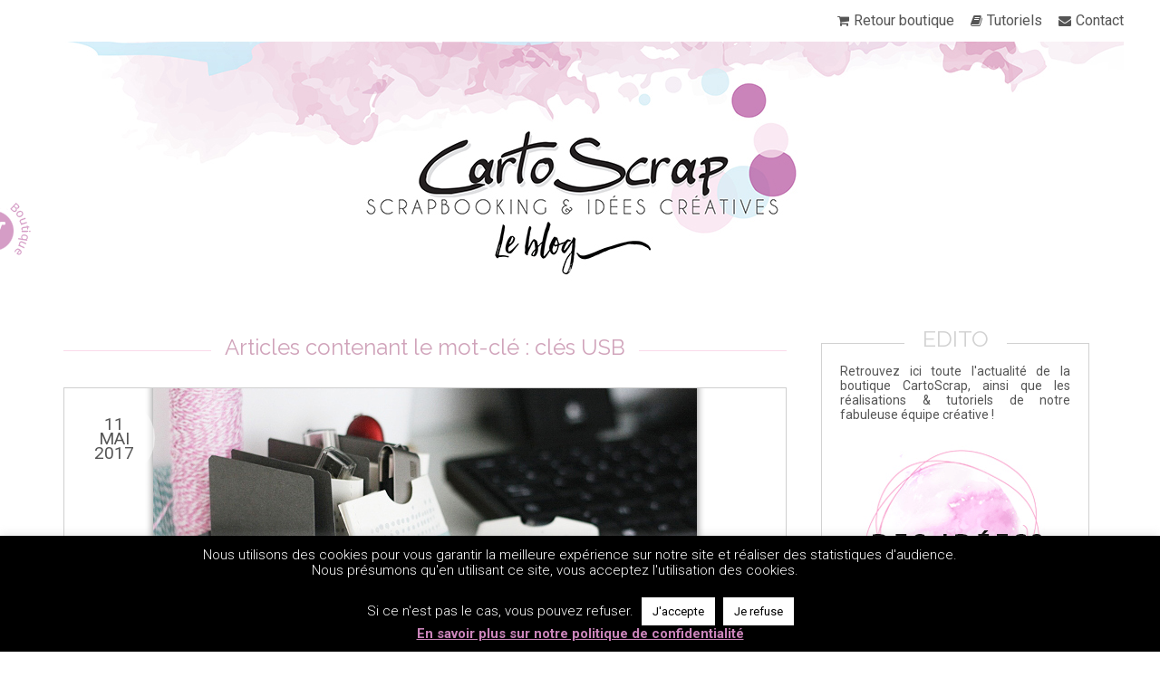

--- FILE ---
content_type: text/html; charset=UTF-8
request_url: https://www.cartoscrap.fr/tag/cles-usb/
body_size: 15238
content:
<!DOCTYPE html>
<html lang="fr-FR">
<head>
<meta charset="UTF-8" />
<meta name="viewport" content="width=device-width" />
<title>clés USB Archives - CartoScrap</title>
<link rel="icon" type="image/vnd.microsoft.icon" href="https://www.cartoscrap.fr/img/favicon.ico" />
<link rel="shortcut icon" type="image/x-icon" href="https://www.cartoscrap.fr/img/favicon.ico" />
<link rel="stylesheet" type="text/css" href="https://www.cartoscrap.fr/wp-content/themes/blankslate/style.css" />
<link rel="stylesheet" type="text/css" href="https://www.cartoscrap.fr/wp-content/themes/blankslate/custom.css" />
<link href='https://fonts.googleapis.com/css?family=Roboto:400,300,300italic,400italic,500,500italic,700,700italic|Raleway:400,300,500,600,700' rel='stylesheet' type='text/css'>
<link rel="stylesheet" href="https://www.cartoscrap.fr/wp-content/themes/blankslate/font/font-awesome/css/font-awesome.min.css">
<meta name='robots' content='index, follow, max-image-preview:large, max-snippet:-1, max-video-preview:-1' />

	<!-- This site is optimized with the Yoast SEO plugin v21.1 - https://yoast.com/wordpress/plugins/seo/ -->
	<link rel="canonical" href="https://www.cartoscrap.fr/tag/cles-usb/" />
	<meta property="og:locale" content="fr_FR" />
	<meta property="og:type" content="article" />
	<meta property="og:title" content="clés USB Archives - CartoScrap" />
	<meta property="og:url" content="https://www.cartoscrap.fr/tag/cles-usb/" />
	<meta property="og:site_name" content="CartoScrap" />
	<meta name="twitter:card" content="summary_large_image" />
	<script type="application/ld+json" class="yoast-schema-graph">{"@context":"https://schema.org","@graph":[{"@type":"CollectionPage","@id":"https://www.cartoscrap.fr/tag/cles-usb/","url":"https://www.cartoscrap.fr/tag/cles-usb/","name":"clés USB Archives - CartoScrap","isPartOf":{"@id":"https://www.cartoscrap.fr/#website"},"primaryImageOfPage":{"@id":"https://www.cartoscrap.fr/tag/cles-usb/#primaryimage"},"image":{"@id":"https://www.cartoscrap.fr/tag/cles-usb/#primaryimage"},"thumbnailUrl":"https://www.cartoscrap.fr/wp-content/uploads/2017/03/clés-usb2.jpg","breadcrumb":{"@id":"https://www.cartoscrap.fr/tag/cles-usb/#breadcrumb"},"inLanguage":"fr-FR"},{"@type":"ImageObject","inLanguage":"fr-FR","@id":"https://www.cartoscrap.fr/tag/cles-usb/#primaryimage","url":"https://www.cartoscrap.fr/wp-content/uploads/2017/03/clés-usb2.jpg","contentUrl":"https://www.cartoscrap.fr/wp-content/uploads/2017/03/clés-usb2.jpg","width":630,"height":460},{"@type":"BreadcrumbList","@id":"https://www.cartoscrap.fr/tag/cles-usb/#breadcrumb","itemListElement":[{"@type":"ListItem","position":1,"name":"Accueil","item":"https://www.cartoscrap.fr/"},{"@type":"ListItem","position":2,"name":"clés USB"}]},{"@type":"WebSite","@id":"https://www.cartoscrap.fr/#website","url":"https://www.cartoscrap.fr/","name":"CartoScrap","description":"le blog de scrapbooking &amp; idées créatives","potentialAction":[{"@type":"SearchAction","target":{"@type":"EntryPoint","urlTemplate":"https://www.cartoscrap.fr/?s={search_term_string}"},"query-input":"required name=search_term_string"}],"inLanguage":"fr-FR"}]}</script>
	<!-- / Yoast SEO plugin. -->


<link rel="alternate" type="application/rss+xml" title="CartoScrap &raquo; Flux" href="https://www.cartoscrap.fr/feed/" />
<link rel="alternate" type="application/rss+xml" title="CartoScrap &raquo; Flux des commentaires" href="https://www.cartoscrap.fr/comments/feed/" />
<link rel="alternate" type="application/rss+xml" title="CartoScrap &raquo; Flux de l’étiquette clés USB" href="https://www.cartoscrap.fr/tag/cles-usb/feed/" />
		<!-- This site uses the Google Analytics by MonsterInsights plugin v9.2.4 - Using Analytics tracking - https://www.monsterinsights.com/ -->
		<!-- Remarque : MonsterInsights n’est actuellement pas configuré sur ce site. Le propriétaire doit authentifier son compte Google Analytics dans les réglages de MonsterInsights.  -->
					<!-- No tracking code set -->
				<!-- / Google Analytics by MonsterInsights -->
		<script type="text/javascript">
window._wpemojiSettings = {"baseUrl":"https:\/\/s.w.org\/images\/core\/emoji\/14.0.0\/72x72\/","ext":".png","svgUrl":"https:\/\/s.w.org\/images\/core\/emoji\/14.0.0\/svg\/","svgExt":".svg","source":{"concatemoji":"https:\/\/www.cartoscrap.fr\/wp-includes\/js\/wp-emoji-release.min.js?ver=5252432b1bd534be67ecd5ca9219d27a"}};
/*! This file is auto-generated */
!function(e,a,t){var n,r,o,i=a.createElement("canvas"),p=i.getContext&&i.getContext("2d");function s(e,t){var a=String.fromCharCode,e=(p.clearRect(0,0,i.width,i.height),p.fillText(a.apply(this,e),0,0),i.toDataURL());return p.clearRect(0,0,i.width,i.height),p.fillText(a.apply(this,t),0,0),e===i.toDataURL()}function c(e){var t=a.createElement("script");t.src=e,t.defer=t.type="text/javascript",a.getElementsByTagName("head")[0].appendChild(t)}for(o=Array("flag","emoji"),t.supports={everything:!0,everythingExceptFlag:!0},r=0;r<o.length;r++)t.supports[o[r]]=function(e){if(p&&p.fillText)switch(p.textBaseline="top",p.font="600 32px Arial",e){case"flag":return s([127987,65039,8205,9895,65039],[127987,65039,8203,9895,65039])?!1:!s([55356,56826,55356,56819],[55356,56826,8203,55356,56819])&&!s([55356,57332,56128,56423,56128,56418,56128,56421,56128,56430,56128,56423,56128,56447],[55356,57332,8203,56128,56423,8203,56128,56418,8203,56128,56421,8203,56128,56430,8203,56128,56423,8203,56128,56447]);case"emoji":return!s([129777,127995,8205,129778,127999],[129777,127995,8203,129778,127999])}return!1}(o[r]),t.supports.everything=t.supports.everything&&t.supports[o[r]],"flag"!==o[r]&&(t.supports.everythingExceptFlag=t.supports.everythingExceptFlag&&t.supports[o[r]]);t.supports.everythingExceptFlag=t.supports.everythingExceptFlag&&!t.supports.flag,t.DOMReady=!1,t.readyCallback=function(){t.DOMReady=!0},t.supports.everything||(n=function(){t.readyCallback()},a.addEventListener?(a.addEventListener("DOMContentLoaded",n,!1),e.addEventListener("load",n,!1)):(e.attachEvent("onload",n),a.attachEvent("onreadystatechange",function(){"complete"===a.readyState&&t.readyCallback()})),(e=t.source||{}).concatemoji?c(e.concatemoji):e.wpemoji&&e.twemoji&&(c(e.twemoji),c(e.wpemoji)))}(window,document,window._wpemojiSettings);
</script>
<style type="text/css">
img.wp-smiley,
img.emoji {
	display: inline !important;
	border: none !important;
	box-shadow: none !important;
	height: 1em !important;
	width: 1em !important;
	margin: 0 0.07em !important;
	vertical-align: -0.1em !important;
	background: none !important;
	padding: 0 !important;
}
</style>
	<link rel='stylesheet' id='wp-block-library-css' href='https://www.cartoscrap.fr/wp-includes/css/dist/block-library/style.min.css?ver=5252432b1bd534be67ecd5ca9219d27a' type='text/css' media='all' />
<link rel='stylesheet' id='classic-theme-styles-css' href='https://www.cartoscrap.fr/wp-includes/css/classic-themes.min.css?ver=1' type='text/css' media='all' />
<style id='global-styles-inline-css' type='text/css'>
body{--wp--preset--color--black: #000000;--wp--preset--color--cyan-bluish-gray: #abb8c3;--wp--preset--color--white: #ffffff;--wp--preset--color--pale-pink: #f78da7;--wp--preset--color--vivid-red: #cf2e2e;--wp--preset--color--luminous-vivid-orange: #ff6900;--wp--preset--color--luminous-vivid-amber: #fcb900;--wp--preset--color--light-green-cyan: #7bdcb5;--wp--preset--color--vivid-green-cyan: #00d084;--wp--preset--color--pale-cyan-blue: #8ed1fc;--wp--preset--color--vivid-cyan-blue: #0693e3;--wp--preset--color--vivid-purple: #9b51e0;--wp--preset--gradient--vivid-cyan-blue-to-vivid-purple: linear-gradient(135deg,rgba(6,147,227,1) 0%,rgb(155,81,224) 100%);--wp--preset--gradient--light-green-cyan-to-vivid-green-cyan: linear-gradient(135deg,rgb(122,220,180) 0%,rgb(0,208,130) 100%);--wp--preset--gradient--luminous-vivid-amber-to-luminous-vivid-orange: linear-gradient(135deg,rgba(252,185,0,1) 0%,rgba(255,105,0,1) 100%);--wp--preset--gradient--luminous-vivid-orange-to-vivid-red: linear-gradient(135deg,rgba(255,105,0,1) 0%,rgb(207,46,46) 100%);--wp--preset--gradient--very-light-gray-to-cyan-bluish-gray: linear-gradient(135deg,rgb(238,238,238) 0%,rgb(169,184,195) 100%);--wp--preset--gradient--cool-to-warm-spectrum: linear-gradient(135deg,rgb(74,234,220) 0%,rgb(151,120,209) 20%,rgb(207,42,186) 40%,rgb(238,44,130) 60%,rgb(251,105,98) 80%,rgb(254,248,76) 100%);--wp--preset--gradient--blush-light-purple: linear-gradient(135deg,rgb(255,206,236) 0%,rgb(152,150,240) 100%);--wp--preset--gradient--blush-bordeaux: linear-gradient(135deg,rgb(254,205,165) 0%,rgb(254,45,45) 50%,rgb(107,0,62) 100%);--wp--preset--gradient--luminous-dusk: linear-gradient(135deg,rgb(255,203,112) 0%,rgb(199,81,192) 50%,rgb(65,88,208) 100%);--wp--preset--gradient--pale-ocean: linear-gradient(135deg,rgb(255,245,203) 0%,rgb(182,227,212) 50%,rgb(51,167,181) 100%);--wp--preset--gradient--electric-grass: linear-gradient(135deg,rgb(202,248,128) 0%,rgb(113,206,126) 100%);--wp--preset--gradient--midnight: linear-gradient(135deg,rgb(2,3,129) 0%,rgb(40,116,252) 100%);--wp--preset--duotone--dark-grayscale: url('#wp-duotone-dark-grayscale');--wp--preset--duotone--grayscale: url('#wp-duotone-grayscale');--wp--preset--duotone--purple-yellow: url('#wp-duotone-purple-yellow');--wp--preset--duotone--blue-red: url('#wp-duotone-blue-red');--wp--preset--duotone--midnight: url('#wp-duotone-midnight');--wp--preset--duotone--magenta-yellow: url('#wp-duotone-magenta-yellow');--wp--preset--duotone--purple-green: url('#wp-duotone-purple-green');--wp--preset--duotone--blue-orange: url('#wp-duotone-blue-orange');--wp--preset--font-size--small: 13px;--wp--preset--font-size--medium: 20px;--wp--preset--font-size--large: 36px;--wp--preset--font-size--x-large: 42px;--wp--preset--spacing--20: 0.44rem;--wp--preset--spacing--30: 0.67rem;--wp--preset--spacing--40: 1rem;--wp--preset--spacing--50: 1.5rem;--wp--preset--spacing--60: 2.25rem;--wp--preset--spacing--70: 3.38rem;--wp--preset--spacing--80: 5.06rem;}:where(.is-layout-flex){gap: 0.5em;}body .is-layout-flow > .alignleft{float: left;margin-inline-start: 0;margin-inline-end: 2em;}body .is-layout-flow > .alignright{float: right;margin-inline-start: 2em;margin-inline-end: 0;}body .is-layout-flow > .aligncenter{margin-left: auto !important;margin-right: auto !important;}body .is-layout-constrained > .alignleft{float: left;margin-inline-start: 0;margin-inline-end: 2em;}body .is-layout-constrained > .alignright{float: right;margin-inline-start: 2em;margin-inline-end: 0;}body .is-layout-constrained > .aligncenter{margin-left: auto !important;margin-right: auto !important;}body .is-layout-constrained > :where(:not(.alignleft):not(.alignright):not(.alignfull)){max-width: var(--wp--style--global--content-size);margin-left: auto !important;margin-right: auto !important;}body .is-layout-constrained > .alignwide{max-width: var(--wp--style--global--wide-size);}body .is-layout-flex{display: flex;}body .is-layout-flex{flex-wrap: wrap;align-items: center;}body .is-layout-flex > *{margin: 0;}:where(.wp-block-columns.is-layout-flex){gap: 2em;}.has-black-color{color: var(--wp--preset--color--black) !important;}.has-cyan-bluish-gray-color{color: var(--wp--preset--color--cyan-bluish-gray) !important;}.has-white-color{color: var(--wp--preset--color--white) !important;}.has-pale-pink-color{color: var(--wp--preset--color--pale-pink) !important;}.has-vivid-red-color{color: var(--wp--preset--color--vivid-red) !important;}.has-luminous-vivid-orange-color{color: var(--wp--preset--color--luminous-vivid-orange) !important;}.has-luminous-vivid-amber-color{color: var(--wp--preset--color--luminous-vivid-amber) !important;}.has-light-green-cyan-color{color: var(--wp--preset--color--light-green-cyan) !important;}.has-vivid-green-cyan-color{color: var(--wp--preset--color--vivid-green-cyan) !important;}.has-pale-cyan-blue-color{color: var(--wp--preset--color--pale-cyan-blue) !important;}.has-vivid-cyan-blue-color{color: var(--wp--preset--color--vivid-cyan-blue) !important;}.has-vivid-purple-color{color: var(--wp--preset--color--vivid-purple) !important;}.has-black-background-color{background-color: var(--wp--preset--color--black) !important;}.has-cyan-bluish-gray-background-color{background-color: var(--wp--preset--color--cyan-bluish-gray) !important;}.has-white-background-color{background-color: var(--wp--preset--color--white) !important;}.has-pale-pink-background-color{background-color: var(--wp--preset--color--pale-pink) !important;}.has-vivid-red-background-color{background-color: var(--wp--preset--color--vivid-red) !important;}.has-luminous-vivid-orange-background-color{background-color: var(--wp--preset--color--luminous-vivid-orange) !important;}.has-luminous-vivid-amber-background-color{background-color: var(--wp--preset--color--luminous-vivid-amber) !important;}.has-light-green-cyan-background-color{background-color: var(--wp--preset--color--light-green-cyan) !important;}.has-vivid-green-cyan-background-color{background-color: var(--wp--preset--color--vivid-green-cyan) !important;}.has-pale-cyan-blue-background-color{background-color: var(--wp--preset--color--pale-cyan-blue) !important;}.has-vivid-cyan-blue-background-color{background-color: var(--wp--preset--color--vivid-cyan-blue) !important;}.has-vivid-purple-background-color{background-color: var(--wp--preset--color--vivid-purple) !important;}.has-black-border-color{border-color: var(--wp--preset--color--black) !important;}.has-cyan-bluish-gray-border-color{border-color: var(--wp--preset--color--cyan-bluish-gray) !important;}.has-white-border-color{border-color: var(--wp--preset--color--white) !important;}.has-pale-pink-border-color{border-color: var(--wp--preset--color--pale-pink) !important;}.has-vivid-red-border-color{border-color: var(--wp--preset--color--vivid-red) !important;}.has-luminous-vivid-orange-border-color{border-color: var(--wp--preset--color--luminous-vivid-orange) !important;}.has-luminous-vivid-amber-border-color{border-color: var(--wp--preset--color--luminous-vivid-amber) !important;}.has-light-green-cyan-border-color{border-color: var(--wp--preset--color--light-green-cyan) !important;}.has-vivid-green-cyan-border-color{border-color: var(--wp--preset--color--vivid-green-cyan) !important;}.has-pale-cyan-blue-border-color{border-color: var(--wp--preset--color--pale-cyan-blue) !important;}.has-vivid-cyan-blue-border-color{border-color: var(--wp--preset--color--vivid-cyan-blue) !important;}.has-vivid-purple-border-color{border-color: var(--wp--preset--color--vivid-purple) !important;}.has-vivid-cyan-blue-to-vivid-purple-gradient-background{background: var(--wp--preset--gradient--vivid-cyan-blue-to-vivid-purple) !important;}.has-light-green-cyan-to-vivid-green-cyan-gradient-background{background: var(--wp--preset--gradient--light-green-cyan-to-vivid-green-cyan) !important;}.has-luminous-vivid-amber-to-luminous-vivid-orange-gradient-background{background: var(--wp--preset--gradient--luminous-vivid-amber-to-luminous-vivid-orange) !important;}.has-luminous-vivid-orange-to-vivid-red-gradient-background{background: var(--wp--preset--gradient--luminous-vivid-orange-to-vivid-red) !important;}.has-very-light-gray-to-cyan-bluish-gray-gradient-background{background: var(--wp--preset--gradient--very-light-gray-to-cyan-bluish-gray) !important;}.has-cool-to-warm-spectrum-gradient-background{background: var(--wp--preset--gradient--cool-to-warm-spectrum) !important;}.has-blush-light-purple-gradient-background{background: var(--wp--preset--gradient--blush-light-purple) !important;}.has-blush-bordeaux-gradient-background{background: var(--wp--preset--gradient--blush-bordeaux) !important;}.has-luminous-dusk-gradient-background{background: var(--wp--preset--gradient--luminous-dusk) !important;}.has-pale-ocean-gradient-background{background: var(--wp--preset--gradient--pale-ocean) !important;}.has-electric-grass-gradient-background{background: var(--wp--preset--gradient--electric-grass) !important;}.has-midnight-gradient-background{background: var(--wp--preset--gradient--midnight) !important;}.has-small-font-size{font-size: var(--wp--preset--font-size--small) !important;}.has-medium-font-size{font-size: var(--wp--preset--font-size--medium) !important;}.has-large-font-size{font-size: var(--wp--preset--font-size--large) !important;}.has-x-large-font-size{font-size: var(--wp--preset--font-size--x-large) !important;}
.wp-block-navigation a:where(:not(.wp-element-button)){color: inherit;}
:where(.wp-block-columns.is-layout-flex){gap: 2em;}
.wp-block-pullquote{font-size: 1.5em;line-height: 1.6;}
</style>
<link rel='stylesheet' id='cookie-law-info-css' href='https://www.cartoscrap.fr/wp-content/plugins/cookie-law-info/legacy/public/css/cookie-law-info-public.css?ver=3.2.8' type='text/css' media='all' />
<link rel='stylesheet' id='cookie-law-info-gdpr-css' href='https://www.cartoscrap.fr/wp-content/plugins/cookie-law-info/legacy/public/css/cookie-law-info-gdpr.css?ver=3.2.8' type='text/css' media='all' />
<link rel='stylesheet' id='ppress-frontend-css' href='https://www.cartoscrap.fr/wp-content/plugins/wp-user-avatar/assets/css/frontend.min.css?ver=4.15.21' type='text/css' media='all' />
<link rel='stylesheet' id='ppress-flatpickr-css' href='https://www.cartoscrap.fr/wp-content/plugins/wp-user-avatar/assets/flatpickr/flatpickr.min.css?ver=4.15.21' type='text/css' media='all' />
<link rel='stylesheet' id='ppress-select2-css' href='https://www.cartoscrap.fr/wp-content/plugins/wp-user-avatar/assets/select2/select2.min.css?ver=5252432b1bd534be67ecd5ca9219d27a' type='text/css' media='all' />
<style id='akismet-widget-style-inline-css' type='text/css'>

			.a-stats {
				--akismet-color-mid-green: #357b49;
				--akismet-color-white: #fff;
				--akismet-color-light-grey: #f6f7f7;

				max-width: 350px;
				width: auto;
			}

			.a-stats * {
				all: unset;
				box-sizing: border-box;
			}

			.a-stats strong {
				font-weight: 600;
			}

			.a-stats a.a-stats__link,
			.a-stats a.a-stats__link:visited,
			.a-stats a.a-stats__link:active {
				background: var(--akismet-color-mid-green);
				border: none;
				box-shadow: none;
				border-radius: 8px;
				color: var(--akismet-color-white);
				cursor: pointer;
				display: block;
				font-family: -apple-system, BlinkMacSystemFont, 'Segoe UI', 'Roboto', 'Oxygen-Sans', 'Ubuntu', 'Cantarell', 'Helvetica Neue', sans-serif;
				font-weight: 500;
				padding: 12px;
				text-align: center;
				text-decoration: none;
				transition: all 0.2s ease;
			}

			/* Extra specificity to deal with TwentyTwentyOne focus style */
			.widget .a-stats a.a-stats__link:focus {
				background: var(--akismet-color-mid-green);
				color: var(--akismet-color-white);
				text-decoration: none;
			}

			.a-stats a.a-stats__link:hover {
				filter: brightness(110%);
				box-shadow: 0 4px 12px rgba(0, 0, 0, 0.06), 0 0 2px rgba(0, 0, 0, 0.16);
			}

			.a-stats .count {
				color: var(--akismet-color-white);
				display: block;
				font-size: 1.5em;
				line-height: 1.4;
				padding: 0 13px;
				white-space: nowrap;
			}
		
</style>
<link rel='stylesheet' id='new-royalslider-core-css-css' href='https://www.cartoscrap.fr/wp-content/plugins/new-royalslider/lib/royalslider/royalslider.css?ver=3.4.2' type='text/css' media='all' />
<link rel='stylesheet' id='rsUni-css-css' href='https://www.cartoscrap.fr/wp-content/plugins/new-royalslider/lib/royalslider/skins/universal/rs-universal.css?ver=3.4.2' type='text/css' media='all' />
<link rel='stylesheet' id='visible_nearby_simple-css-css' href='https://www.cartoscrap.fr/wp-content/plugins/new-royalslider/lib/royalslider/templates-css/rs-visible-nearby-simple.css?ver=3.4.2' type='text/css' media='all' />
<script type='text/javascript' src='https://www.cartoscrap.fr/wp-includes/js/jquery/jquery.min.js?ver=3.6.1' id='jquery-core-js'></script>
<script type='text/javascript' src='https://www.cartoscrap.fr/wp-includes/js/jquery/jquery-migrate.min.js?ver=3.3.2' id='jquery-migrate-js'></script>
<script type='text/javascript' id='cookie-law-info-js-extra'>
/* <![CDATA[ */
var Cli_Data = {"nn_cookie_ids":[],"cookielist":[],"non_necessary_cookies":[],"ccpaEnabled":"","ccpaRegionBased":"","ccpaBarEnabled":"","strictlyEnabled":["necessary","obligatoire"],"ccpaType":"gdpr","js_blocking":"","custom_integration":"","triggerDomRefresh":"","secure_cookies":""};
var cli_cookiebar_settings = {"animate_speed_hide":"500","animate_speed_show":"500","background":"#000000","border":"#444","border_on":"","button_1_button_colour":"#ffffff","button_1_button_hover":"#cccccc","button_1_link_colour":"#000000","button_1_as_button":"1","button_1_new_win":"","button_2_button_colour":"#ffffff","button_2_button_hover":"#cccccc","button_2_link_colour":"#ca84ba","button_2_as_button":"","button_2_hidebar":"1","button_3_button_colour":"#ffffff","button_3_button_hover":"#cccccc","button_3_link_colour":"#000000","button_3_as_button":"1","button_3_new_win":"","button_4_button_colour":"#000","button_4_button_hover":"#000000","button_4_link_colour":"#fff","button_4_as_button":"1","button_7_button_colour":"#61a229","button_7_button_hover":"#4e8221","button_7_link_colour":"#fff","button_7_as_button":"1","button_7_new_win":"","font_family":"inherit","header_fix":"","notify_animate_hide":"1","notify_animate_show":"","notify_div_id":"#cookie-law-info-bar","notify_position_horizontal":"right","notify_position_vertical":"bottom","scroll_close":"","scroll_close_reload":"","accept_close_reload":"","reject_close_reload":"","showagain_tab":"1","showagain_background":"#fff","showagain_border":"#000","showagain_div_id":"#cookie-law-info-again","showagain_x_position":"100px","text":"#ffffff","show_once_yn":"","show_once":"10000","logging_on":"","as_popup":"","popup_overlay":"1","bar_heading_text":"","cookie_bar_as":"banner","popup_showagain_position":"bottom-right","widget_position":"left"};
var log_object = {"ajax_url":"https:\/\/www.cartoscrap.fr\/wp-admin\/admin-ajax.php"};
/* ]]> */
</script>
<script type='text/javascript' src='https://www.cartoscrap.fr/wp-content/plugins/cookie-law-info/legacy/public/js/cookie-law-info-public.js?ver=3.2.8' id='cookie-law-info-js'></script>
<script type='text/javascript' src='https://www.cartoscrap.fr/wp-content/plugins/wp-user-avatar/assets/flatpickr/flatpickr.min.js?ver=4.15.21' id='ppress-flatpickr-js'></script>
<script type='text/javascript' src='https://www.cartoscrap.fr/wp-content/plugins/wp-user-avatar/assets/select2/select2.min.js?ver=4.15.21' id='ppress-select2-js'></script>
<script type='text/javascript' src='https://www.cartoscrap.fr/wp-content/themes/blankslate/js/theme.js?ver=5252432b1bd534be67ecd5ca9219d27a' id='theme-js'></script>
<link rel="https://api.w.org/" href="https://www.cartoscrap.fr/wp-json/" /><link rel="alternate" type="application/json" href="https://www.cartoscrap.fr/wp-json/wp/v2/tags/291" /><link rel="EditURI" type="application/rsd+xml" title="RSD" href="https://www.cartoscrap.fr/xmlrpc.php?rsd" />
<link rel="wlwmanifest" type="application/wlwmanifest+xml" href="https://www.cartoscrap.fr/wp-includes/wlwmanifest.xml" />

<style type="text/css">.recentcomments a{display:inline !important;padding:0 !important;margin:0 !important;}</style></head>
<body class="archive tag tag-cles-usb tag-291">
	<div id="wrapper" class="hfeed">
		<header id="header" role="banner">
			<nav id="menu" role="navigation">
				<div class="menu-menu-principal-container"><ul id="menu-menu-principal" class="menu"><li id="menu-item-7010" class="retour-boutique menu-item menu-item-type-custom menu-item-object-custom menu-item-7010"><a href="http://www.cartoscrap.com/">Retour boutique</a></li>
<li id="menu-item-7045" class="tutoriels hide-tuto menu-item menu-item-type-post_type menu-item-object-page menu-item-7045"><a href="https://www.cartoscrap.fr/tutoriels/">Tutoriels</a></li>
<li id="menu-item-7075" class="tutoriels show-tuto menu-item menu-item-type-custom menu-item-object-custom menu-item-home menu-item-7075"><a href="https://www.cartoscrap.fr/">Retour au blog</a></li>
<li id="menu-item-7004" class="contact menu-item menu-item-type-custom menu-item-object-custom menu-item-7004"><a href="http://www.cartoscrap.com/contactez-nous">Contact</a></li>
</ul></div>			</nav>
						<section id="branding" >
				<a href="https://www.cartoscrap.fr" class="a-block">
				<!--
					<div id="site-title">
					<img id="logo" alt="Logo" src="https://www.cartoscrap.fr/wp-content/themes/blankslate/img/logo.png"> 	 
					</div>
				--> 
				<img src="https://www.cartoscrap.fr/wp-content/uploads/2015/11/banniere.jpg">
				</a>
			</section>
			<!--<div id="site-description">le blog de scrapbooking &amp; idées créatives</div> -->
			<div class="clear"></div>
		</header>
		<div id="container">
<section id="content" role="main">
<header class="header">
<h1 class="entry-title"><span>Articles contenant le mot-clé : clés USB</span></h1>
</header>

<article id="post-10778" class="post- post-10778 post type-post status-publish format-standard has-post-thumbnail hentry category-pas-a-pas-projets-divers tag-cles-usb tag-rangement tag-tuto">
			<header class="single-header" style="background-image:url(https://www.cartoscrap.fr/wp-content/uploads/2017/03/clés-usb2.jpg)">
			<a href="https://www.cartoscrap.fr/pas-a-pas-rangement-pour-cles-usb-par-scrapcat/" title="Pas-à-pas de ScrapCat  : Rangement pour clés USB !" rel="bookmark" class="a-block">
			</a>
			<section class="entry-meta">
	<div class="entry-date">
		11 Mai 2017	</div>
</section>			<div class="single-title">
				<h2 class="entry-title">				<a href="https://www.cartoscrap.fr/pas-a-pas-rangement-pour-cles-usb-par-scrapcat/" title="Pas-à-pas de ScrapCat  : Rangement pour clés USB !" rel="bookmark">
					Pas-à-pas de ScrapCat  : Rangement pour clés USB !				</a>
				</h2> 
				<footer class="entry-footer">
	<span class="cat-links">
		<i class="fa fa-folder-open"></i>
		<a href="https://www.cartoscrap.fr/category/centre-creatif/pas-a-pas-projets-divers/" rel="category tag">Pas à pas - Projets Divers</a>	</span>
	<span class="comments-link"><i class="fa fa-comments"></i> <a href="https://www.cartoscrap.fr/pas-a-pas-rangement-pour-cles-usb-par-scrapcat/#comments">9 Commentaires</a></span>	<span class="tag-links"><i class="fa fa-tags"></i><a href="https://www.cartoscrap.fr/tag/cles-usb/" rel="tag">clés USB</a>, <a href="https://www.cartoscrap.fr/tag/rangement/" rel="tag">rangement</a>, <a href="https://www.cartoscrap.fr/tag/tuto/" rel="tag">tuto</a></span>	<div class="author">
		<span>
			par <a href="https://www.cartoscrap.fr/author/cathylk/">CathyLK</a>
		</span>
	</div>
</footer> 			</div>
		</header>
	<section class="entry-content">
<blockquote>
<p style="text-align: justify;">Vos clés USB traînent dans un coin, elles sont mélangées, vous ne savez plus à quoi ou à quelle année elles correspondent ??</p>
<p style="text-align: justify;"> <a href="https://www.cartoscrap.fr/pas-a-pas-rangement-pour-cles-usb-par-scrapcat/#more-10778" class="more-link">> Lire la suite&#8230;</a></p>
</blockquote>
	
<div class="entry-links"></div>
<div class="clear"></div>
</section>	<!-- I got these buttons from simplesharebuttons.com -->
	<div id="share-buttons">
	    <!-- Facebook -->
	    <a href="http://www.facebook.com/sharer.php?u=https://www.cartoscrap.fr/pas-a-pas-rangement-pour-cles-usb-par-scrapcat/" target="_blank" class="facebook">
	        <i class="fa fa-facebook"></i>
	    </a>
	    <!-- Google+ -->
	    <a href="https://plus.google.com/share?url=https://www.cartoscrap.fr/pas-a-pas-rangement-pour-cles-usb-par-scrapcat/" target="_blank" class="google-plus">
	        <i class="fa fa-google-plus"></i>
	    </a>
	    <!-- Pinterest -->
	    <a href="javascript:void((function()%7Bvar%20e=document.createElement('script');e.setAttribute('type','text/javascript');e.setAttribute('charset','UTF-8');e.setAttribute('src','http://assets.pinterest.com/js/pinmarklet.js?r='+Math.random()*99999999);document.body.appendChild(e)%7D)());" class="pinterest">
	        <i class="fa fa-pinterest"></i>
	    </a>
	    <!-- Twitter -->
	    <a href="https://twitter.com/share?url=https://www.cartoscrap.fr/pas-a-pas-rangement-pour-cles-usb-par-scrapcat/" target="_blank" class="twitter">
	        <i class="fa fa-twitter"></i>
	    </a>
	    <!-- Twitter -->
	    <a href="https://www.cartoscrap.fr/pas-a-pas-rangement-pour-cles-usb-par-scrapcat/#comments" target="" class="twitter">
	        <i class="fa fa-comments"></i>
	    </a>
	</div>
</article></section>
<aside id="sidebar" role="complementary">
<div id="primary" class="widget-area">
<ul class="xoxo">
<li id="text-2" class="widget-impair widget-premier widget-1 justify widget-container widget_text"><h3 class="widget-title"><span>Edito</span></h3>			<div class="textwidget">Retrouvez ici toute l'actualité de la boutique CartoScrap, ainsi que les réalisations &amp; tutoriels de notre fabuleuse équipe créative !
<br>
<img class="size-full wp-image-7590 aligncenter" src="https://www.cartoscrap.fr/wp-content/uploads/2015/10/gift-cartoscrap.gif" alt="gift-cartoscrap" width="250" height="239" /></div>
		</li><li id="search-3" class="widget-pair widget-2 noborder widget-container widget_search"><h3 class="widget-title"><span>Rechercher sur le blog</span></h3><form role="search" method="get" class="search-form" action="https://www.cartoscrap.fr/" id="searchform">
	<input type="search" class="search-field" placeholder="Recherche…" value="" name="s" title="Rechercher :" />
	<button type="submit" form="searchform" value="Submit" class="search-submit">
		<i class="fa fa-search"></i>
	</button>
	
</form></li><li id="text-7" class="widget-impair widget-3 widget-container widget_text"><h3 class="widget-title"><span>Newsletter</span></h3>			<div class="textwidget"><script>(function() {
	window.mc4wp = window.mc4wp || {
		listeners: [],
		forms: {
			on: function(evt, cb) {
				window.mc4wp.listeners.push(
					{
						event   : evt,
						callback: cb
					}
				);
			}
		}
	}
})();
</script><!-- Mailchimp for WordPress v4.10.1 - https://wordpress.org/plugins/mailchimp-for-wp/ --><form id="mc4wp-form-1" class="mc4wp-form mc4wp-form-15755" method="post" data-id="15755" data-name="Newsletter" ><div class="mc4wp-form-fields"><center><p>
	<label>
		<input  type="email" name="EMAIL" placeholder="moi@chezmoi.com"  required />
</label>
</p><br/>

<p>
	<input align="center" type="submit" value="Je m'abonne !" />
</p></center></div><label style="display: none !important;">Laissez ce champ vide si vous êtes humain : <input type="text" name="_mc4wp_honeypot" value="" tabindex="-1" autocomplete="off" /></label><input type="hidden" name="_mc4wp_timestamp" value="1739162326" /><input type="hidden" name="_mc4wp_form_id" value="15755" /><input type="hidden" name="_mc4wp_form_element_id" value="mc4wp-form-1" /><div class="mc4wp-response"></div></form><!-- / Mailchimp for WordPress Plugin -->
</div>
		</li><li id="text-3" class="widget-pair widget-4 short_title center widget-container widget_text"><h3 class="widget-title"><span>Équipe créative</span></h3>			<div class="textwidget"><img class="alignnone wp-image-7764 size-medium aligncenter" src="https://www.cartoscrap.fr/wp-content/uploads/2019/04/Willi-Mim-colonne-D.png" width="216" height="300" />


<a href="http://lescrapavecmoi.over-blog.com/"><img class="wp-image-7766 size-medium aligncenter" src="https://www.cartoscrap.fr/wp-content/uploads/2021/12/snoopie2.jpg" width="213" height="300" /></a>



<a href="https://alexlbo-scrap.fr/blog//"><img class="wp-image-7766 size-medium aligncenter" src="https://www.cartoscrap.fr/wp-content/uploads/2023/11/DT-AlexLbo-Bandeau-Blog-2.jpg" width="213" height="300" /></a>

<img class="alignnone wp-image-7764 size-medium aligncenter" src="https://www.cartoscrap.fr/wp-content/uploads/2021/12/marina.jpg" width="216" height="300" />


<img class="alignnone wp-image-7764 size-medium aligncenter" src="https://www.cartoscrap.fr/wp-content/uploads/2021/12/sonia-4.jpg" width="216" height="300" />

</div>
		</li><li id="tag_cloud-2" class="widget-impair widget-5 widget-container widget_tag_cloud"><h3 class="widget-title"><span>Mots clés</span></h3><div class="tagcloud"><a href="https://www.cartoscrap.fr/tag/alexlbo/" class="tag-cloud-link tag-link-675 tag-link-position-1" style="font-size: 13.863247863248pt;" aria-label="alexlbo (46 éléments)">alexlbo</a>
<a href="https://www.cartoscrap.fr/tag/aquarelle/" class="tag-cloud-link tag-link-152 tag-link-position-2" style="font-size: 13.74358974359pt;" aria-label="aquarelle (45 éléments)">aquarelle</a>
<a href="https://www.cartoscrap.fr/tag/aquarelle-prima/" class="tag-cloud-link tag-link-502 tag-link-position-3" style="font-size: 9.6752136752137pt;" aria-label="aquarelle prima (20 éléments)">aquarelle prima</a>
<a href="https://www.cartoscrap.fr/tag/art-journal/" class="tag-cloud-link tag-link-195 tag-link-position-4" style="font-size: 9.9145299145299pt;" aria-label="art journal (21 éléments)">art journal</a>
<a href="https://www.cartoscrap.fr/tag/cadeau/" class="tag-cloud-link tag-link-340 tag-link-position-5" style="font-size: 9.9145299145299pt;" aria-label="cadeau (21 éléments)">cadeau</a>
<a href="https://www.cartoscrap.fr/tag/calendrier-de-lavent/" class="tag-cloud-link tag-link-335 tag-link-position-6" style="font-size: 8.957264957265pt;" aria-label="calendrier de l&#039;avent (17 éléments)">calendrier de l&#039;avent</a>
<a href="https://www.cartoscrap.fr/tag/carte/" class="tag-cloud-link tag-link-166 tag-link-position-7" style="font-size: 13.504273504274pt;" aria-label="carte (43 éléments)">carte</a>
<a href="https://www.cartoscrap.fr/tag/carterie/" class="tag-cloud-link tag-link-138 tag-link-position-8" style="font-size: 19.606837606838pt;" aria-label="carterie (141 éléments)">carterie</a>
<a href="https://www.cartoscrap.fr/tag/cartes/" class="tag-cloud-link tag-link-136 tag-link-position-9" style="font-size: 16.974358974359pt;" aria-label="cartes (85 éléments)">cartes</a>
<a href="https://www.cartoscrap.fr/tag/cartes-de-voeux/" class="tag-cloud-link tag-link-137 tag-link-position-10" style="font-size: 9.6752136752137pt;" aria-label="cartes de voeux (20 éléments)">cartes de voeux</a>
<a href="https://www.cartoscrap.fr/tag/cartoscrap/" class="tag-cloud-link tag-link-377 tag-link-position-11" style="font-size: 20.444444444444pt;" aria-label="cartoscrap (165 éléments)">cartoscrap</a>
<a href="https://www.cartoscrap.fr/tag/challenge/" class="tag-cloud-link tag-link-217 tag-link-position-12" style="font-size: 10.991452991453pt;" aria-label="challenge (26 éléments)">challenge</a>
<a href="https://www.cartoscrap.fr/tag/challenge-recompense/" class="tag-cloud-link tag-link-132 tag-link-position-13" style="font-size: 16.25641025641pt;" aria-label="challenge récompensé (73 éléments)">challenge récompensé</a>
<a href="https://www.cartoscrap.fr/tag/dies/" class="tag-cloud-link tag-link-179 tag-link-position-14" style="font-size: 13.264957264957pt;" aria-label="dies (41 éléments)">dies</a>
<a href="https://www.cartoscrap.fr/tag/distress/" class="tag-cloud-link tag-link-151 tag-link-position-15" style="font-size: 13.623931623932pt;" aria-label="distress (44 éléments)">distress</a>
<a href="https://www.cartoscrap.fr/tag/distress-oxide/" class="tag-cloud-link tag-link-432 tag-link-position-16" style="font-size: 13.264957264957pt;" aria-label="distress oxide (41 éléments)">distress oxide</a>
<a href="https://www.cartoscrap.fr/tag/diy/" class="tag-cloud-link tag-link-125 tag-link-position-17" style="font-size: 9.6752136752137pt;" aria-label="DIY (20 éléments)">DIY</a>
<a href="https://www.cartoscrap.fr/tag/decoration/" class="tag-cloud-link tag-link-124 tag-link-position-18" style="font-size: 8pt;" aria-label="Décoration (14 éléments)">Décoration</a>
<a href="https://www.cartoscrap.fr/tag/encre/" class="tag-cloud-link tag-link-188 tag-link-position-19" style="font-size: 9.9145299145299pt;" aria-label="encre (21 éléments)">encre</a>
<a href="https://www.cartoscrap.fr/tag/encres/" class="tag-cloud-link tag-link-186 tag-link-position-20" style="font-size: 16.854700854701pt;" aria-label="encres (82 éléments)">encres</a>
<a href="https://www.cartoscrap.fr/tag/fleurs/" class="tag-cloud-link tag-link-199 tag-link-position-21" style="font-size: 10.752136752137pt;" aria-label="fleurs (25 éléments)">fleurs</a>
<a href="https://www.cartoscrap.fr/tag/florileges-design/" class="tag-cloud-link tag-link-468 tag-link-position-22" style="font-size: 9.1965811965812pt;" aria-label="florilèges design (18 éléments)">florilèges design</a>
<a href="https://www.cartoscrap.fr/tag/idee-cadeau/" class="tag-cloud-link tag-link-118 tag-link-position-23" style="font-size: 8.957264957265pt;" aria-label="idée cadeau (17 éléments)">idée cadeau</a>
<a href="https://www.cartoscrap.fr/tag/les-ateliers-de-karine/" class="tag-cloud-link tag-link-358 tag-link-position-24" style="font-size: 13.264957264957pt;" aria-label="Les Ateliers de Karine (41 éléments)">Les Ateliers de Karine</a>
<a href="https://www.cartoscrap.fr/tag/marque-page/" class="tag-cloud-link tag-link-227 tag-link-position-25" style="font-size: 9.1965811965812pt;" aria-label="marque page (18 éléments)">marque page</a>
<a href="https://www.cartoscrap.fr/tag/maylis/" class="tag-cloud-link tag-link-415 tag-link-position-26" style="font-size: 8pt;" aria-label="maylis (14 éléments)">maylis</a>
<a href="https://www.cartoscrap.fr/tag/mes-ptits-ciseaux/" class="tag-cloud-link tag-link-420 tag-link-position-27" style="font-size: 8pt;" aria-label="Mes P&#039;tits Ciseaux (14 éléments)">Mes P&#039;tits Ciseaux</a>
<a href="https://www.cartoscrap.fr/tag/mini-album/" class="tag-cloud-link tag-link-154 tag-link-position-28" style="font-size: 9.1965811965812pt;" aria-label="mini-album (18 éléments)">mini-album</a>
<a href="https://www.cartoscrap.fr/tag/moodboard/" class="tag-cloud-link tag-link-450 tag-link-position-29" style="font-size: 9.1965811965812pt;" aria-label="moodboard (18 éléments)">moodboard</a>
<a href="https://www.cartoscrap.fr/tag/nouveaux-produits-cartoscrap/" class="tag-cloud-link tag-link-178 tag-link-position-30" style="font-size: 8pt;" aria-label="nouveaux produits Cartoscrap (14 éléments)">nouveaux produits Cartoscrap</a>
<a href="https://www.cartoscrap.fr/tag/noel/" class="tag-cloud-link tag-link-121 tag-link-position-31" style="font-size: 16.974358974359pt;" aria-label="Noël (84 éléments)">Noël</a>
<a href="https://www.cartoscrap.fr/tag/page/" class="tag-cloud-link tag-link-126 tag-link-position-32" style="font-size: 18.410256410256pt;" aria-label="page (111 éléments)">page</a>
<a href="https://www.cartoscrap.fr/tag/page-de-scrap/" class="tag-cloud-link tag-link-299 tag-link-position-33" style="font-size: 13.982905982906pt;" aria-label="page de scrap (47 éléments)">page de scrap</a>
<a href="https://www.cartoscrap.fr/tag/pages/" class="tag-cloud-link tag-link-150 tag-link-position-34" style="font-size: 9.1965811965812pt;" aria-label="pages (18 éléments)">pages</a>
<a href="https://www.cartoscrap.fr/tag/papier-scrapbooking/" class="tag-cloud-link tag-link-525 tag-link-position-35" style="font-size: 8.5982905982906pt;" aria-label="papier scrapbooking (16 éléments)">papier scrapbooking</a>
<a href="https://www.cartoscrap.fr/tag/pas-a-pas/" class="tag-cloud-link tag-link-142 tag-link-position-36" style="font-size: 9.6752136752137pt;" aria-label="pas à pas (20 éléments)">pas à pas</a>
<a href="https://www.cartoscrap.fr/tag/patouille/" class="tag-cloud-link tag-link-187 tag-link-position-37" style="font-size: 16.017094017094pt;" aria-label="patouille (69 éléments)">patouille</a>
<a href="https://www.cartoscrap.fr/tag/produits-exclusifs/" class="tag-cloud-link tag-link-117 tag-link-position-38" style="font-size: 9.4358974358974pt;" aria-label="produits exclusifs (19 éléments)">produits exclusifs</a>
<a href="https://www.cartoscrap.fr/tag/scrap/" class="tag-cloud-link tag-link-455 tag-link-position-39" style="font-size: 10.153846153846pt;" aria-label="scrap (22 éléments)">scrap</a>
<a href="https://www.cartoscrap.fr/tag/scrapzoo/" class="tag-cloud-link tag-link-419 tag-link-position-40" style="font-size: 16.136752136752pt;" aria-label="scrapzoo (72 éléments)">scrapzoo</a>
<a href="https://www.cartoscrap.fr/tag/sketch/" class="tag-cloud-link tag-link-133 tag-link-position-41" style="font-size: 10.991452991453pt;" aria-label="sketch (26 éléments)">sketch</a>
<a href="https://www.cartoscrap.fr/tag/tampons/" class="tag-cloud-link tag-link-180 tag-link-position-42" style="font-size: 22pt;" aria-label="tampons (225 éléments)">tampons</a>
<a href="https://www.cartoscrap.fr/tag/tampons-cartoscrap/" class="tag-cloud-link tag-link-435 tag-link-position-43" style="font-size: 14.34188034188pt;" aria-label="tampons cartoscrap (50 éléments)">tampons cartoscrap</a>
<a href="https://www.cartoscrap.fr/tag/tuto/" class="tag-cloud-link tag-link-143 tag-link-position-44" style="font-size: 11.589743589744pt;" aria-label="tuto (29 éléments)">tuto</a>
<a href="https://www.cartoscrap.fr/tag/etiquettes/" class="tag-cloud-link tag-link-135 tag-link-position-45" style="font-size: 8.957264957265pt;" aria-label="étiquettes (17 éléments)">étiquettes</a></div>
</li><li id="text-4" class="widget-pair widget-6 justify widget-container widget_text"><h3 class="widget-title"><span>Copyright</span></h3>			<div class="textwidget"><div align="justify">Le contenu de ce blog, incluant les textes, les photos et les projets, sont la <b>propriété exclusive</b> de leurs auteurs.</div>
<br>
<div align="justify">Ils sont mis à disposition gracieusement pour une utilisation personnelle, individuelle, et <u>strictement non commerciale</u> (<i>à l'exclusion des ventes de kits sur la boutique CartoScrap</i>).</div>
<br>
<div align="justify">Pour toute utilisation sortant de ce cadre, merci de demander <b>au préalable</b> l'autorisation aux auteurs, ou à la boutique CartoScrap qui transmettra.</div></div>
		</li><li id="search-2" class="widget-impair widget-7 widget-container widget_search"><form role="search" method="get" class="search-form" action="https://www.cartoscrap.fr/" id="searchform">
	<input type="search" class="search-field" placeholder="Recherche…" value="" name="s" title="Rechercher :" />
	<button type="submit" form="searchform" value="Submit" class="search-submit">
		<i class="fa fa-search"></i>
	</button>
	
</form></li>
		<li id="recent-posts-2" class="widget-pair widget-8 widget-container widget_recent_entries">
		<h3 class="widget-title"><span>Articles récents</span></h3>
		<ul>
											<li>
					<a href="https://www.cartoscrap.fr/tableau-de-collage-bonheur-intense/">Tableau de collage &#8211; Bonheur intense</a>
									</li>
											<li>
					<a href="https://www.cartoscrap.fr/carte-bonheur-intense/">Carte &#8211; Bonheur intense</a>
									</li>
											<li>
					<a href="https://www.cartoscrap.fr/page-essayage/">Page &#8211; Essayage</a>
									</li>
											<li>
					<a href="https://www.cartoscrap.fr/page-authentique-2/">Page &#8211; Authentique</a>
									</li>
											<li>
					<a href="https://www.cartoscrap.fr/pochette-cadeau-ho-ho-ho/">Pochette cadeau &#8211; Ho Ho Ho</a>
									</li>
					</ul>

		</li><li id="recent-comments-2" class="widget-impair widget-9 widget-container widget_recent_comments"><h3 class="widget-title"><span>Commentaires récents</span></h3><ul id="recentcomments"><li class="recentcomments"><span class="comment-author-link">Paquita</span> dans <a href="https://www.cartoscrap.fr/home-deco-bonne-fete/comment-page-1/#comment-118931">Home déco &#8211; Bonne fête</a></li><li class="recentcomments"><span class="comment-author-link">NIKI</span> dans <a href="https://www.cartoscrap.fr/pages-journal-art-par-sonia/comment-page-1/#comment-118930">Pages Journal Art par Sonia</a></li><li class="recentcomments"><span class="comment-author-link">Marina</span> dans <a href="https://www.cartoscrap.fr/duo-de-cartes-3/comment-page-1/#comment-118929">Duo de cartes</a></li><li class="recentcomments"><span class="comment-author-link">Marina</span> dans <a href="https://www.cartoscrap.fr/page-le-plein-de-souvenirs/comment-page-1/#comment-118928">Page  » Le plein de souvenirs « </a></li><li class="recentcomments"><span class="comment-author-link">Christine ScrapZoo</span> dans <a href="https://www.cartoscrap.fr/challenge-novembre-inspiration-cocooning/comment-page-1/#comment-118927">Challenge Novembre: Inspiration Cocooning</a></li></ul></li><li id="categories-2" class="widget-pair widget-10 widget-container widget_categories"><h3 class="widget-title"><span>Catégories</span></h3>
			<ul>
					<li class="cat-item cat-item-28"><a href="https://www.cartoscrap.fr/category/idees-realisations/a-partir-des-kits-generalistes-mensuels/">A partir des kits généralistes mensuels</a>
</li>
	<li class="cat-item cat-item-3"><a href="https://www.cartoscrap.fr/category/actualites/">Actualités</a>
</li>
	<li class="cat-item cat-item-22"><a href="https://www.cartoscrap.fr/category/equipe-creative-dt/invites/">Anciens Invités</a>
</li>
	<li class="cat-item cat-item-26"><a href="https://www.cartoscrap.fr/category/equipe-creative-dt/anciens-membres/">Anciens membres</a>
</li>
	<li class="cat-item cat-item-464"><a href="https://www.cartoscrap.fr/category/art-journal/">art journal</a>
</li>
	<li class="cat-item cat-item-110"><a href="https://www.cartoscrap.fr/category/idees-realisations/autres-diy/">Autres DIY</a>
</li>
	<li class="cat-item cat-item-11"><a href="https://www.cartoscrap.fr/category/nos-anciens-kits/autres-kits/">Autres kits</a>
</li>
	<li class="cat-item cat-item-108"><a href="https://www.cartoscrap.fr/category/idees-realisations/boites/">Boîtes</a>
</li>
	<li class="cat-item cat-item-334"><a href="https://www.cartoscrap.fr/category/idees-realisations/calendrier-de-lavent-2017/">Calendrier de l&#039;Avent 2017</a>
</li>
	<li class="cat-item cat-item-410"><a href="https://www.cartoscrap.fr/category/idees-realisations/calendrier-de-lavent-2019/">Calendrier de l&#039;Avent 2019</a>
</li>
	<li class="cat-item cat-item-454"><a href="https://www.cartoscrap.fr/category/idees-realisations/calendrier-de-lavent-2020/">Calendrier de l&#039;Avent 2020</a>
</li>
	<li class="cat-item cat-item-612"><a href="https://www.cartoscrap.fr/category/idees-realisations/calendrier_avent_2022/">Calendrier de l&#039;Avent 2022</a>
</li>
	<li class="cat-item cat-item-486"><a href="https://www.cartoscrap.fr/category/idees-realisations/calendrier-de-lavent-2021/">Calendrier de l’Avent 2021</a>
</li>
	<li class="cat-item cat-item-481"><a href="https://www.cartoscrap.fr/category/carnet/">Carnet</a>
</li>
	<li class="cat-item cat-item-20"><a href="https://www.cartoscrap.fr/category/idees-realisations/carterie/">Carterie</a>
</li>
	<li class="cat-item cat-item-7"><a href="https://www.cartoscrap.fr/category/challenges-tournois/">Challenges &amp; Tournois</a>
</li>
	<li class="cat-item cat-item-122"><a href="https://www.cartoscrap.fr/category/challenges-tournois/challenges-de-noel-2015/">Challenges de Noël 2015</a>
</li>
	<li class="cat-item cat-item-43"><a href="https://www.cartoscrap.fr/category/challenges-tournois/challenges-mensuels/">Challenges mensuels</a>
</li>
	<li class="cat-item cat-item-41"><a href="https://www.cartoscrap.fr/category/challenges-tournois/challenges-ponctuels/">Challenges ponctuels</a>
</li>
	<li class="cat-item cat-item-29"><a href="https://www.cartoscrap.fr/category/idees-realisations/couture/">Couture</a>
</li>
	<li class="cat-item cat-item-106"><a href="https://www.cartoscrap.fr/category/idees-realisations/decoration/">Décoration</a>
</li>
	<li class="cat-item cat-item-45"><a href="https://www.cartoscrap.fr/category/challenges-tournois/defis-de-lete-2014/">Défis de l&#039;été 2014</a>
</li>
	<li class="cat-item cat-item-101"><a href="https://www.cartoscrap.fr/category/challenges-tournois/defis-de-lete-2015/">Défis de l&#039;été 2015</a>
</li>
	<li class="cat-item cat-item-216"><a href="https://www.cartoscrap.fr/category/challenges-tournois/defis-de-lete-2016/">Défis de l&#039;été 2016</a>
</li>
	<li class="cat-item cat-item-311"><a href="https://www.cartoscrap.fr/category/challenges-tournois/defis-de-lete-2017/">Défis de l&#039;été 2017</a>
</li>
	<li class="cat-item cat-item-367"><a href="https://www.cartoscrap.fr/category/challenges-tournois/defis-de-lete-2018/">Défis de l&#039;été 2018</a>
</li>
	<li class="cat-item cat-item-431"><a href="https://www.cartoscrap.fr/category/challenges-tournois/defis-de-lete-2020/">Défis de l&#039;été 2020</a>
</li>
	<li class="cat-item cat-item-473"><a href="https://www.cartoscrap.fr/category/challenges-tournois/defis-de-lete-2021/">Défis de l&#039;été 2021</a>
</li>
	<li class="cat-item cat-item-589"><a href="https://www.cartoscrap.fr/category/challenges-tournois/defis-de-lete-2022/">Défis de l&#039;été 2022</a>
</li>
	<li class="cat-item cat-item-399"><a href="https://www.cartoscrap.fr/category/challenges-tournois/defis-de-lete-2019/">Défis de l’été 2019</a>
</li>
	<li class="cat-item cat-item-19"><a href="https://www.cartoscrap.fr/category/actualites/divers/">Divers</a>
</li>
	<li class="cat-item cat-item-4"><a href="https://www.cartoscrap.fr/category/equipe-creative-dt/">Equipe Créative &#8211; DT</a>
</li>
	<li class="cat-item cat-item-30"><a href="https://www.cartoscrap.fr/category/centre-creatif/fiches-techniques/">Fiches techniques</a>
</li>
	<li class="cat-item cat-item-104"><a href="https://www.cartoscrap.fr/category/idees-realisations/">Idées &amp; Réalisations</a>
</li>
	<li class="cat-item cat-item-33"><a href="https://www.cartoscrap.fr/category/centre-creatif/informations-produits/">Info produits</a>
</li>
	<li class="cat-item cat-item-42"><a href="https://www.cartoscrap.fr/category/challenges-tournois/jeu-de-lete-2013/">Jeu de l&#039;été 2013</a>
</li>
	<li class="cat-item cat-item-17"><a href="https://www.cartoscrap.fr/category/actualites/jeux/">Jeux</a>
</li>
	<li class="cat-item cat-item-8"><a href="https://www.cartoscrap.fr/category/nos-anciens-kits/kits-carterie/">Kits Carterie</a>
</li>
	<li class="cat-item cat-item-10"><a href="https://www.cartoscrap.fr/category/nos-anciens-kits/kits-embellissements/">Kits Embellissements</a>
</li>
	<li class="cat-item cat-item-12"><a href="https://www.cartoscrap.fr/category/nos-anciens-kits/kits-generalistes/">Kits Généralistes</a>
</li>
	<li class="cat-item cat-item-9"><a href="https://www.cartoscrap.fr/category/nos-anciens-kits/kits-mini-albums/">Kits Mini-Albums</a>
</li>
	<li class="cat-item cat-item-379"><a href="https://www.cartoscrap.fr/category/challenges-tournois/latelier-des-ptits-lutins-2018/">L&#039;Atelier des p&#039;tits lutins 2018</a>
</li>
	<li class="cat-item cat-item-21"><a href="https://www.cartoscrap.fr/category/equipe-creative-dt/lequipe-actuelle/">L&#039;équipe actuelle</a>
</li>
	<li class="cat-item cat-item-23"><a href="https://www.cartoscrap.fr/category/idees-realisations/mini-albums/">Mini-Albums</a>
</li>
	<li class="cat-item cat-item-15"><a href="https://www.cartoscrap.fr/category/actualites/mise-en-ligne-des-kits/">Mise en ligne des kits</a>
</li>
	<li class="cat-item cat-item-461"><a href="https://www.cartoscrap.fr/category/centre-creatif/moodboard/">moodboard</a>
</li>
	<li class="cat-item cat-item-157"><a href="https://www.cartoscrap.fr/category/non-affiche/">Non affiché en page d&#039;accueil</a>
</li>
	<li class="cat-item cat-item-1"><a href="https://www.cartoscrap.fr/category/non-classe/">Non classé</a>
</li>
	<li class="cat-item cat-item-39"><a href="https://www.cartoscrap.fr/category/ateliers/nos-crops-ateliers/">Nos crops &amp; ateliers</a>
</li>
	<li class="cat-item cat-item-107"><a href="https://www.cartoscrap.fr/category/idees-realisations/pages/">Pages</a>
</li>
	<li class="cat-item cat-item-31"><a href="https://www.cartoscrap.fr/category/centre-creatif/pas-a-pas-cartes/">Pas à pas &#8211; Cartes</a>
</li>
	<li class="cat-item cat-item-34"><a href="https://www.cartoscrap.fr/category/centre-creatif/pas-a-pas-mini-albums/">Pas à pas &#8211; Mini-albums</a>
</li>
	<li class="cat-item cat-item-102"><a href="https://www.cartoscrap.fr/category/centre-creatif/pas-a-pas-pages-scrap/">Pas à pas &#8211; Pages de Scrap</a>
</li>
	<li class="cat-item cat-item-35"><a href="https://www.cartoscrap.fr/category/centre-creatif/pas-a-pas-projets-divers/">Pas à pas &#8211; Projets Divers</a>
</li>
	<li class="cat-item cat-item-109"><a href="https://www.cartoscrap.fr/category/idees-realisations/pochettes-emballages/">Pochettes &amp; Emballages</a>
</li>
	<li class="cat-item cat-item-378"><a href="https://www.cartoscrap.fr/category/idees-realisations/produit-coup-coeur/">Produits Coup de Coeur</a>
</li>
	<li class="cat-item cat-item-13"><a href="https://www.cartoscrap.fr/category/actualites/produits-exclusifs/">Produits exclusifs</a>
</li>
	<li class="cat-item cat-item-18"><a href="https://www.cartoscrap.fr/category/actualites/salons-crops-etc/">Salons, crops, etc&#8230;</a>
</li>
	<li class="cat-item cat-item-32"><a href="https://www.cartoscrap.fr/category/centre-creatif/sketches/">Sketches</a>
</li>
	<li class="cat-item cat-item-103"><a href="https://www.cartoscrap.fr/category/idees-realisations/theme-mensuel/">Thème mensuel</a>
</li>
	<li class="cat-item cat-item-243"><a href="https://www.cartoscrap.fr/category/challenges-tournois/tournoi-lavent-noel-2016/">Tournoi &quot;L&#039;Avent Noël&quot; 2016</a>
</li>
	<li class="cat-item cat-item-40"><a href="https://www.cartoscrap.fr/category/challenges-tournois/tournoi-2-ans/">Tournoi anniversaire 2 ans</a>
</li>
	<li class="cat-item cat-item-44"><a href="https://www.cartoscrap.fr/category/challenges-tournois/tournoi-carterie-novembre-2013/">Tournoi Carterie Novembre 2013</a>
</li>
			</ul>

			</li><li id="meta-2" class="widget-impair widget-dernier widget-11 widget-container widget_meta"><h3 class="widget-title"><span>Méta</span></h3>
		<ul>
						<li><a rel="nofollow" href="https://www.cartoscrap.fr/admin_758246/">Connexion</a></li>
			<li><a href="https://www.cartoscrap.fr/feed/">Flux des publications</a></li>
			<li><a href="https://www.cartoscrap.fr/comments/feed/">Flux des commentaires</a></li>

			<li><a href="https://fr.wordpress.org/">Site de WordPress-FR</a></li>
		</ul>

		</li></ul>
</div>
</aside><div class="clear"></div>
	<footer id="footer" role="contentinfo">
		<div id="copyright">
			&copy; 2025 CartoScrap. Tous droits réservés.			<a href="https://www.cartoscrap.fr/cgu/">C.G.U.</a>
			<h1>				<a href="https://www.cartoscrap.fr/" title="CartoScrap" rel="home">
					CartoScrap				</a>
			</h1>		</div>
		<div id="theme-by">
			<a href="http://www.sebastiendelrue.fr/">
				Conception : D.Sébastien
			</a>
		</div>
		<div class="clear"></div>
	</footer>	
    <div id="wpsociallinks" class="">                
		<div class="wpsociallink">
			<a href="https://www.cartoscrap.com/" target="_blank">
				<img src="https://www.cartoscrap.fr/wp-content/themes/blankslate/img/social-shop.png">
			</a>
		</div>        
		<div class="wpsociallink">
			<a href="http://www.facebook.com/pages/CartoScrap/82929456477" target="_blank">
				<img src="https://www.cartoscrap.com/modules/wpsociallinks/views/img/front/customIcons/social-facebook-1-1.png">
			</a>
		</div>        
		<div class="wpsociallink">
			<a href="http://www.twitter.com/cartoscrap" target="_blank">
				<img src="https://www.cartoscrap.com/modules/wpsociallinks/views/img/front/customIcons/social-twitter-1-1.png">
			</a>
		</div>        
		<div class="wpsociallink">
			<a href="http://www.pinterest.com/cartoscrapstore/" target="_blank">
				<img src="https://www.cartoscrap.com/modules/wpsociallinks/views/img/front/customIcons/social-pinterest-1-1.png">
			</a>
		</div>        
		<div class="wpsociallink">
			<a href="http://instagram.com/cartoscrap" target="_blank">
				<img src="https://www.cartoscrap.com/modules/wpsociallinks/views/img/front/customIcons/socialinstagram-1-1.png">
			</a>
		</div>    
		<div class="wpsociallink">
			<a href="http://www.cartoscrap.com/blog/feed/" target="_blank">
				<img src="https://www.cartoscrap.com/modules/wpsociallinks/views/img/front/customIcons/social-rss-1.png">
			</a>
		</div>			
	</div>
	
<!--googleoff: all--><div id="cookie-law-info-bar" data-nosnippet="true"><span>Nous utilisons des cookies pour vous garantir la meilleure expérience sur notre site et réaliser des statistiques d'audience. <br />
Nous présumons qu'en utilisant ce site, vous acceptez l'utilisation des cookies.      &nbsp;&nbsp;&nbsp;&nbsp;&nbsp;&nbsp;&nbsp;&nbsp; <br />
<br />Si ce n'est pas le cas, vous pouvez refuser. <a role='button' data-cli_action="accept" id="cookie_action_close_header" class="medium cli-plugin-button cli-plugin-main-button cookie_action_close_header cli_action_button wt-cli-accept-btn">J&#039;accepte</a> <a role='button' id="cookie_action_close_header_reject" class="medium cli-plugin-button cli-plugin-main-button cookie_action_close_header_reject cli_action_button wt-cli-reject-btn" data-cli_action="reject">Je refuse</a> <br />
<a href="https://www.cartoscrap.fr/politique-de-confidentialite/" id="CONSTANT_OPEN_URL" target="_blank" class="cli-plugin-main-link">En savoir plus sur notre politique de confidentialité</a></span></div><div id="cookie-law-info-again" data-nosnippet="true"><span id="cookie_hdr_showagain">Politique de confidentialité &amp; Cookies</span></div><div class="cli-modal" data-nosnippet="true" id="cliSettingsPopup" tabindex="-1" role="dialog" aria-labelledby="cliSettingsPopup" aria-hidden="true">
  <div class="cli-modal-dialog" role="document">
	<div class="cli-modal-content cli-bar-popup">
		  <button type="button" class="cli-modal-close" id="cliModalClose">
			<svg class="" viewBox="0 0 24 24"><path d="M19 6.41l-1.41-1.41-5.59 5.59-5.59-5.59-1.41 1.41 5.59 5.59-5.59 5.59 1.41 1.41 5.59-5.59 5.59 5.59 1.41-1.41-5.59-5.59z"></path><path d="M0 0h24v24h-24z" fill="none"></path></svg>
			<span class="wt-cli-sr-only">Fermer</span>
		  </button>
		  <div class="cli-modal-body">
			<div class="cli-container-fluid cli-tab-container">
	<div class="cli-row">
		<div class="cli-col-12 cli-align-items-stretch cli-px-0">
			<div class="cli-privacy-overview">
				<h4>Privacy Overview</h4>				<div class="cli-privacy-content">
					<div class="cli-privacy-content-text">This website uses cookies to improve your experience while you navigate through the website. Out of these, the cookies that are categorized as necessary are stored on your browser as they are essential for the working of basic functionalities of the website. We also use third-party cookies that help us analyze and understand how you use this website. These cookies will be stored in your browser only with your consent. You also have the option to opt-out of these cookies. But opting out of some of these cookies may affect your browsing experience.</div>
				</div>
				<a class="cli-privacy-readmore" aria-label="Voir plus" role="button" data-readmore-text="Voir plus" data-readless-text="Voir moins"></a>			</div>
		</div>
		<div class="cli-col-12 cli-align-items-stretch cli-px-0 cli-tab-section-container">
												<div class="cli-tab-section">
						<div class="cli-tab-header">
							<a role="button" tabindex="0" class="cli-nav-link cli-settings-mobile" data-target="necessary" data-toggle="cli-toggle-tab">
								Necessary							</a>
															<div class="wt-cli-necessary-checkbox">
									<input type="checkbox" class="cli-user-preference-checkbox"  id="wt-cli-checkbox-necessary" data-id="checkbox-necessary" checked="checked"  />
									<label class="form-check-label" for="wt-cli-checkbox-necessary">Necessary</label>
								</div>
								<span class="cli-necessary-caption">Toujours activé</span>
													</div>
						<div class="cli-tab-content">
							<div class="cli-tab-pane cli-fade" data-id="necessary">
								<div class="wt-cli-cookie-description">
									Necessary cookies are absolutely essential for the website to function properly. This category only includes cookies that ensures basic functionalities and security features of the website. These cookies do not store any personal information.								</div>
							</div>
						</div>
					</div>
																	<div class="cli-tab-section">
						<div class="cli-tab-header">
							<a role="button" tabindex="0" class="cli-nav-link cli-settings-mobile" data-target="non-necessary" data-toggle="cli-toggle-tab">
								Non-necessary							</a>
															<div class="cli-switch">
									<input type="checkbox" id="wt-cli-checkbox-non-necessary" class="cli-user-preference-checkbox"  data-id="checkbox-non-necessary" checked='checked' />
									<label for="wt-cli-checkbox-non-necessary" class="cli-slider" data-cli-enable="Activé" data-cli-disable="Désactivé"><span class="wt-cli-sr-only">Non-necessary</span></label>
								</div>
													</div>
						<div class="cli-tab-content">
							<div class="cli-tab-pane cli-fade" data-id="non-necessary">
								<div class="wt-cli-cookie-description">
									Any cookies that may not be particularly necessary for the website to function and is used specifically to collect user personal data via analytics, ads, other embedded contents are termed as non-necessary cookies. It is mandatory to procure user consent prior to running these cookies on your website.								</div>
							</div>
						</div>
					</div>
										</div>
	</div>
</div>
		  </div>
		  <div class="cli-modal-footer">
			<div class="wt-cli-element cli-container-fluid cli-tab-container">
				<div class="cli-row">
					<div class="cli-col-12 cli-align-items-stretch cli-px-0">
						<div class="cli-tab-footer wt-cli-privacy-overview-actions">
						
															<a id="wt-cli-privacy-save-btn" role="button" tabindex="0" data-cli-action="accept" class="wt-cli-privacy-btn cli_setting_save_button wt-cli-privacy-accept-btn cli-btn">Enregistrer &amp; appliquer</a>
													</div>
						
					</div>
				</div>
			</div>
		</div>
	</div>
  </div>
</div>
<div class="cli-modal-backdrop cli-fade cli-settings-overlay"></div>
<div class="cli-modal-backdrop cli-fade cli-popupbar-overlay"></div>
<!--googleon: all--><script>(function() {function maybePrefixUrlField () {
  const value = this.value.trim()
  if (value !== '' && value.indexOf('http') !== 0) {
    this.value = 'http://' + value
  }
}

const urlFields = document.querySelectorAll('.mc4wp-form input[type="url"]')
for (let j = 0; j < urlFields.length; j++) {
  urlFields[j].addEventListener('blur', maybePrefixUrlField)
}
})();</script><script type='text/javascript' id='ppress-frontend-script-js-extra'>
/* <![CDATA[ */
var pp_ajax_form = {"ajaxurl":"https:\/\/www.cartoscrap.fr\/wp-admin\/admin-ajax.php","confirm_delete":"Are you sure?","deleting_text":"Deleting...","deleting_error":"An error occurred. Please try again.","nonce":"c539a89821","disable_ajax_form":"false","is_checkout":"0","is_checkout_tax_enabled":"0","is_checkout_autoscroll_enabled":"true"};
/* ]]> */
</script>
<script type='text/javascript' src='https://www.cartoscrap.fr/wp-content/plugins/wp-user-avatar/assets/js/frontend.min.js?ver=4.15.21' id='ppress-frontend-script-js'></script>
<script type='text/javascript' id='q2w3_fixed_widget-js-extra'>
/* <![CDATA[ */
var q2w3_sidebar_options = [{"sidebar":"primary-widget-tuto","use_sticky_position":false,"margin_top":0,"margin_bottom":0,"stop_elements_selectors":"","screen_max_width":0,"screen_max_height":0,"widgets":["#text-5"]}];
/* ]]> */
</script>
<script type='text/javascript' src='https://www.cartoscrap.fr/wp-content/plugins/q2w3-fixed-widget/js/frontend.min.js?ver=6.2.3' id='q2w3_fixed_widget-js'></script>
<script type='text/javascript' defer src='https://www.cartoscrap.fr/wp-content/plugins/mailchimp-for-wp/assets/js/forms.js?ver=4.10.1' id='mc4wp-forms-api-js'></script>
<script type='text/javascript' src='https://www.cartoscrap.fr/wp-content/plugins/new-royalslider/lib/royalslider/jquery.royalslider.min.js?ver=3.4.2' id='new-royalslider-main-js-js'></script>
<script>
  (function(i,s,o,g,r,a,m){i['GoogleAnalyticsObject']=r;i[r]=i[r]||function(){
  (i[r].q=i[r].q||[]).push(arguments)},i[r].l=1*new Date();a=s.createElement(o),
  m=s.getElementsByTagName(o)[0];a.async=1;a.src=g;m.parentNode.insertBefore(a,m)
  })(window,document,'script','//www.google-analytics.com/analytics.js','ga');

  ga('create', 'UA-32954056-16', 'auto');
  ga('send', 'pageview');

</script>
</body>
</html><!-- WP Fastest Cache file was created in 0.3111720085144 seconds, on 10-02-25 5:38:46 --><!-- via php -->

--- FILE ---
content_type: text/css
request_url: https://www.cartoscrap.fr/wp-content/themes/blankslate/custom.css
body_size: 623
content:
/*

                                            ,----,                                                                        
                                          ,/   .`|  ,----..                                                   ,-.----.    
  ,----..     ,---,       ,-.----.      ,`   .'  : /   /   \   .--.--.     ,----..  ,-.----.      ,---,       \    /  \   
 /   /   \   '  .' \      \    /  \   ;    ;     //   .     : /  /    '.  /   /   \ \    /  \    '  .' \      |   :    \  
|   :     : /  ;    '.    ;   :    \.'___,/    ,'.   /   ;.  \  :  /`. / |   :     :;   :    \  /  ;    '.    |   |  .\ : 
.   |  ;. /:  :       \   |   | .\ :|    :     |.   ;   /  ` ;  |  |--`  .   |  ;. /|   | .\ : :  :       \   .   :  |: | 
.   ; /--` :  |   /\   \  .   : |: |;    |.';  ;;   |  ; \ ; |  :  ;_    .   ; /--` .   : |: | :  |   /\   \  |   |   \ : 
;   | ;    |  :  ' ;.   : |   |  \ :`----'  |  ||   :  | ; | '\  \    `. ;   | ;    |   |  \ : |  :  ' ;.   : |   : .   / 
|   : |    |  |  ;/  \   \|   : .  /    '   :  ;.   |  ' ' ' : `----.   \|   : |    |   : .  / |  |  ;/  \   \;   | |`-'  
.   | '___ '  :  | \  \ ,';   | |  \    |   |  ''   ;  \; /  | __ \  \  |.   | '___ ;   | |  \ '  :  | \  \ ,'|   | ;     
'   ; : .'||  |  '  '--'  |   | ;\  \   '   :  | \   \  ',  / /  /`--'  /'   ; : .'||   | ;\  \|  |  '  '--'  :   ' |     
'   | '/  :|  :  :        :   ' | \.'   ;   |.'   ;   :    / '--'.     / '   | '/  ::   ' | \.'|  :  :        :   : :     
|   :    / |  | ,'        :   : :-'     '---'      \   \ .'    `--'---'  |   :    / :   : :-'  |  | ,'        |   | :     
 \   \ .'  `--''          |   |.'                   `---`                 \   \ .'  |   |.'    `--''          `---'.|     
  `---`                   `---'                                            `---`    `---'                       `---`     
                                                                                                                          
 Custom CSS.

*/



#sidebar .widget_text.justify {
	text-align:justify;
}

#sidebar .widget_text.center {
	text-align:center;
}
 
 
#sidebar .widget_text.short_title h3 {
	font-size: 24px;
